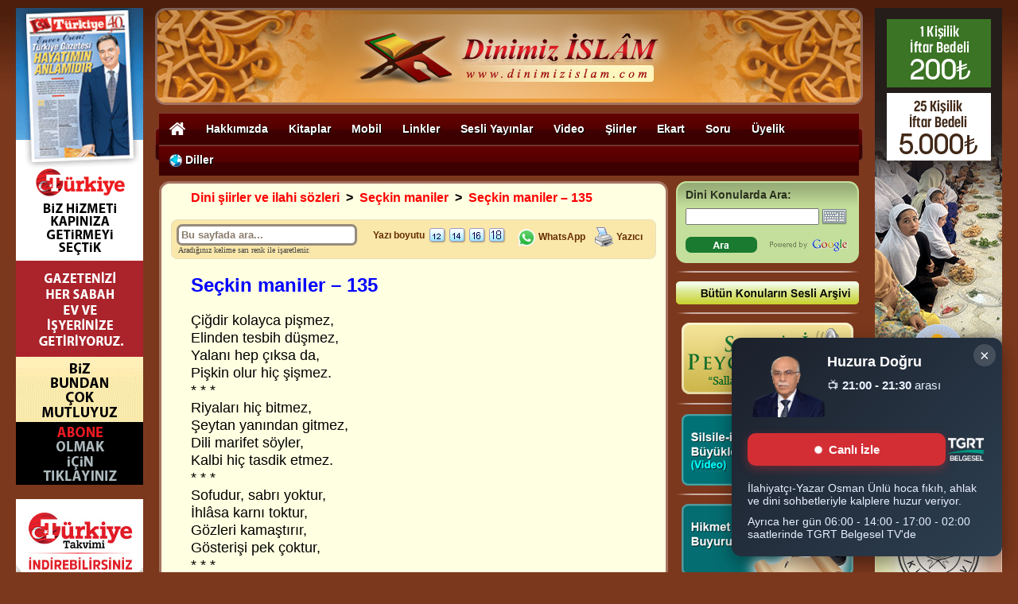

--- FILE ---
content_type: text/html
request_url: https://dinimizislam.com/detay.asp?Aid=6289
body_size: 14963
content:


<!DOCTYPE html PUBLIC "-//W3C//DTD XHTML 1.0 Transitional//EN" "http://www.w3.org/TR/xhtml1/DTD/xhtml1-transitional.dtd">
<html lang="tr">
<head>
<meta charset="utf-8">
<meta name="viewport" content="width=1366, initial-scale=0" />



<title>Seçkin maniler – 135 - Dinimiz İslam</title>

<meta name="description" content="Çiğdir kolayca pişmez,Elinden tesbih düşmez,Yalanı hep çıksa da,Pişkin olur hiç şişmez.* * *Riyaları hiç bitmez,Şeytan yanından gitmez,Dili marifet söyler,Kalbi hiç tasdik etmez.* * *Sofudur, sabrı yoktur,İhlâsa karnı toktur,Gözleri kamaştırır,Gösterişi pek çoktur,* * *Cahilliği çok süper,Herkes elini öper,Katır soylu diyorlar,Kim yaklaşırsa teper.* * *Gerçekleri bulana,Halis mümin olana,Ona müjdeler olsun!Başvurmaz hiç yalana!* * *Kes haramdan elini!Çek gıybetten dilini!Unutma bir gün gelir,Ece">

<meta name="author" content="dinimiz islam" />
<link rel="canonical" href="https://dinimizislam.com/detay.asp?Aid=6289" />


<meta property="og:locale" content="tr_TR" />
<meta property="og:type" content="article" />
<meta property="og:title" content="Seçkin maniler – 135 - Dinimiz İslam" />

<meta property="og:description" content="Çiğdir kolayca pişmez,Elinden tesbih düşmez,Yalanı hep çıksa da,Pişkin olur hiç şişmez.* * *Riyaları hiç bitmez,Şeytan yanından gitmez,Dili marifet söyler,Kalbi hiç tasdik etmez.* * *Sofudur, sabrı yoktur,İhlâsa karnı toktur,Gözleri kamaştırır,Gösterişi pek çoktur,* * *Cahilliği çok süper,Herkes elini öper,Katır soylu diyorlar,Kim yaklaşırsa teper.* * *Gerçekleri bulana,Halis mümin olana,Ona müjdeler olsun!Başvurmaz hiç yalana!* * *Kes haramdan elini!Çek gıybetten dilini!Unutma bir gün gelir,Ece" />

<meta property="og:url" content="https://dinimizislam.com/detay.asp?Aid=6289" />
<meta property="og:image" content="https://dinimizislam.com/Resimler/dinimiz_islam_logo_sosyal_medya.jpg" />
<meta property="og:site_name" content="dinimizislam.com" />

<meta name="twitter:card" content="summary">

<meta name="twitter:description" content="Çiğdir kolayca pişmez,Elinden tesbih düşmez,Yalanı hep çıksa da,Pişkin olur hiç şişmez.* * *Riyaları hiç bitmez,Şeytan yanından gitmez,Dili marifet söyler,Kalbi hiç tasdik etmez.* * *Sofudur, sabrı yoktur,İhlâsa karnı toktur,Gözleri kamaştırır,Gösterişi pek çoktur,* * *Cahilliği çok süper,Herkes elini öper,Katır soylu diyorlar,Kim yaklaşırsa teper.* * *Gerçekleri bulana,Halis mümin olana,Ona müjdeler olsun!Başvurmaz hiç yalana!* * *Kes haramdan elini!Çek gıybetten dilini!Unutma bir gün gelir,Ece">

<meta name="twitter:title" content="Seçkin maniler – 135 - Dinimiz İslam">
<meta name="twitter:domain" content="Dinimiz İslam">
<meta name="twitter:image" content="https://dinimizislam.com/Resimler/dinimiz_islam_logo_sosyal_medya.jpg">



<script type="application/ld+json">
{
  "@context": "http://schema.org",
  "inLanguage": "tr-TR",
  "mainEntityOfPage": "https://dinimizislam.com/detay.asp?Aid=6289",
  "@type": "NewsArticle",
  "headline": "Seçkin maniler – 135",
  "datePublished": "2010-09-16T00:00:00+03:00",
  "dateModified": "2010-09-16T00:00:00+03:00",
  "description": "Çiğdir kolayca pişmez,Elinden tesbih düşmez,Yalanı hep çıksa da,Pişkin olur hiç şişmez.* * *Riyaları hiç bitmez,Şeytan yanından gitmez,Dili marifet söyler,Kalbi hiç tasdik etmez.* * *Sofudur, sabrı yoktur,İhlâsa karnı toktur,Gözleri kamaştırır,Gösterişi pek çoktur,* * *Cahilliği çok süper,Herkes elini öper,Katır soylu diyorlar,Kim yaklaşırsa teper.* * *Gerçekleri bulana,Halis mümin olana,Ona müjdeler olsun!Başvurmaz hiç yalana!* * *Kes haramdan elini!Çek gıybetten dilini!Unutma bir gün gelir,Ece",
  "articleBody": "Çiğdir kolayca pişmez,Elinden tesbih düşmez,Yalanı hep çıksa da,Pişkin olur hiç şişmez.* * *Riyaları hiç bitmez,Şeytan yanından gitmez,Dili marifet söyler,Kalbi hiç tasdik etmez.* * *Sofudur, sabrı yoktur,İhlâsa karnı toktur,Gözleri kamaştırır,Gösterişi pek çoktur,* * *Cahilliği çok süper,Herkes elini öper,Katır soylu diyorlar,Kim yaklaşırsa teper.* * *Gerçekleri bulana,Halis mümin olana,Ona müjdeler olsun!Başvurmaz hiç yalana!* * *Kes haramdan elini!Çek gıybetten dilini!Unutma bir gün gelir,Ecel büker belini!* * *Bir gün vakit gelince,Hoca, naçar ölünce,Güler oynayıp gider,İman yoldaş olunca.",
  "author": { "@type": "Person", "name": "dinimizislam", "url": "https://dinimizislam.com" },
  "image": { "@type": "ImageObject", "url": "https://dinimizislam.com/Resimler/dinimiz_islam_logo_sosyal_medya.jpg", "width": "700", "height": "400" },
  "publisher": { "@type": "Organization", "name": "Dinimiz İslam",
    "logo": { "@type": "ImageObject", "url": "https://dinimizislam.com/Resimler/Dinimiz_Islam_Logo_Small.png", "width": "362", "height": "64" }
  }
}
</script>



<script src="https://code.jquery.com/jquery-1.11.0.min.js"></script>

<script type="text/javascript">
function setFont12(){document.getElementById("content").style.font="16px arial";}
function setFont14(){document.getElementById("content").style.font="18px arial";}
function setFont16(){document.getElementById("content").style.font="20px arial";}
function setFont18(){document.getElementById("content").style.font="22px arial";}
</script>

<link rel="shortcut icon" href="https://dinimizislam.com/dinimizislam_icon3.png">
<link href="style.css" rel="stylesheet" type="text/css">

</head>

<body bgcolor="#7C381D" leftmargin="0" topmargin="0">

<div style="background-image:url('Resimler/zemin_logobar.gif')">

<div style="position:relative; margin:auto; width:890px;">

<div style="position:absolute; left:-175px; top:10px;">

<a href="https://www.turkiyegazetesi.com.tr/abone" target="_blank"><img src="https://dinimizislam.com/Resimler/Banners/turkiyegazetesi.gif?v=1.5" width="160" height="600" border="0" /></a>
<br><br>

<!--<a href="https://bit.ly/NamazVaktiApp" target="_blank"><img src="https://dinimizislam.com/Resimler/Banners/NamazVakti_App_SM_160x600_v4.gif" width="160" height="600" border="0" /></a>
<br><br>-->



<!--<a href="https://ihlasvakfi.org.tr/bagis/#Kurban-Bagisi" target="_blank"><img src="https://dinimizislam.com/Resimler/Banners/ih_adak_160_2020.jpg" width="160" height="600" border="0" /></a>-->



<a href="https://dinimizislam.com/detay.asp?Aid=14959" target="_blank"><img src="https://dinimizislam.com/Resimler/Banners/Turkiye_Takvimi/160x600_Android.jpg?v=2.1" width="160" height="600" border="0" /></a>

</div>

<div style="position:absolute; left:905px; top:10px;">



<a href="https://www.ihlasvakfi.org.tr/bagis" target="_blank"><img src="https://dinimizislam.com/Resimler/Banners/Iftar2026/160x600.gif" width="160" height="600" border="0" /></a>

<br><br>

<a href="https://www.hakikatkitabevi.net/books.php?listBook=tr&HKLanguage=tr" target="_blank"><img src="https://dinimizislam.com/Resimler/Banners/kitaplar.gif?v=7.0" width="160" height="600" border="0" /></a>

<br><br>

<!--<a href="https://www.ihlasvakfi.org.tr/bagis/zekat-bagisi-277.html" target="_blank"><img src="https://dinimizislam.com/Resimler/Banners/Zekat2025/160x600.gif" width="160" height="600" border="0" /></a>-->

<!--<a href="https://www.ihlasvakfi.org.tr/bagis/#Kurban-Bagisi" target="_blank"><img src="https://dinimizislam.com/Resimler/Banners/Kurban2025/ihlas_kurban_3.gif" width="160" height="600" border="0" /></a>-->

<!--<a href="https://dinimizislam.com/detay.asp?id=14835" target="_blank"><img src="https://dinimizislam.com/Resimler/Banners/NamazVakti_App_SM_160x600_v5.gif" width="160" height="600" border="0" /></a>-->

</div>
	
	<table width="890" border="0" align="center" cellpadding="0" cellspacing="0">
	  <tr> 
	    <td colspan="3"><img src="https://dinimizislam.com/Resimler/blank.gif" width="890" height="10"></td>
	  </tr>
	  	  <tr> 
	    <td><a href="https://dinimizislam.com"><img src="https://dinimizislam.com/Resimler/dinimizislam_logobar.png" width="890" height="122" border="0"></a></td>
	  </tr>
	</table>
	
	</div>
</div><link href="https://dinimizislam.com/Css/Style_Top_Nav.css?v=1.5" rel="stylesheet" type="text/css">

<!--%%%%%%%%%%%% QuickMenu JavaScript %%%%%%%%%%%*-->

<!-- Core Menu Code -->
<script type="text/JavaScript" src="https://dinimizislam.com/Js/qm.js"></script>

<!-- Add-On Core Code (Remove when not using any add-on's) -->
<style type="text/css">
.qmfv{visibility:visible !important;}.qmfh{visibility:hidden !important;}
</style>
<script type="text/JavaScript">var qmad = new Object();qmad.bvis="";qmad.bhide="";qmad.bhover="";</script>

<!-- Add-On Settings -->
<script type="text/JavaScript">

    /*Menu 0 Settings*/
    var a = qmad.qm0 = new Object();

    //the CSS accessible class name for the shadow element is 'qmshadow'
    a.shadow_offset = 5;
    a.shadow_color = "#333333";
    a.shadow_opacity = .5
    
</script>

<!-- Optional Add-On's (Must appear after core menu code) -->
<script type="text/JavaScript" src="https://dinimizislam.com/Js/qm_drop_shadow.js"></script>

<!--%%%%%%%%%%%% QuickMenu Styles [Keep in head for full validation!] %%%%%%%%%%%-->

<table width="890" border="0" align="center" cellpadding="0" cellspacing="0">
  <tr> 
    <td><img src="/Resimler/blank.gif" width="880" height="10"></td>
  </tr>
  <tr> 
    <td><table width="890" border="0" cellspacing="0" cellpadding="0">
      <tr>
        <td width="5"><img src="/Resimler/DB_xMenu_Sol.png" width="5" height="41" /></td>
        <td width="880" background="/Resimler/DB_xMenu_Bg.png"><table width="880" border="0" cellspacing="0" cellpadding="0">
          <tr>
            <td>
            
			<div id="menu-container" style="position:relative; z-index:4">

           <div id="menu-opaquetext">
             
				<div style="float:left; width:880px;">
          
                <!--%%%%%%%%%%%% QuickMenu Stucture %%%%%%%%%%%*-->
    
                  <div id="qm0" class="qmmc">

                        <a href="https://dinimizislam.com/" title="Ana Sayfa"><img src="/Resimler/home_icon.png" border="0" align="absmiddle" width="20" /></a>

                        <a href="https://dinimizislam.com/detay.asp?Aid=13794">Hakkımızda</a>
                    
                            <div>
                            <a href="https://dinimizislam.com/detay.asp?Aid=13794">Açıklama</a>
                            <a href="https://dinimizislam.com/detay.asp?Aid=13795">Kaynak Eserler</a>
                            <a href="https://dinimizislam.com/detay.asp?Aid=13796">Türkiye Gazetesi</a>
                            </div>

                        <a href="http://www.hakikatkitabevi.net/books.php?listBook=tr&HKLanguage=tr">Kitaplar</a>
                    
                            <div>
                            <a href="https://dinimizislam.com/hakikatkitabevi/" style="font-family:Arial; font-weight:900; background-color:#00a497; color:#FFFFFF"><strong>HAKÎKAT KİTÂBEVİ</strong></a>
                            <a href="http://www.hakikatkitabevi.net/books.php?listBook=tr&HKLanguage=tr" target="_blank">Kitapları SİPARİŞ VER</a>
                            <a href="https://dinimizislam.com/hakikatkitabevi/dinle.asp">Kitapları DİNLE</a>
                            <a href="https://dinimizislam.com/hakikatkitabevi/indir.asp">Kitapları İNDİR (MP3)</a>
                            <a href="https://dinimizislam.com/hakikatkitabevi/indir_pdf.asp">Kitapları İNDİR (PDF)</a>
                            <a href="https://dinimizislam.com/hakikatkitabevi/indir_epub.asp">Kitapları İNDİR (EPUB)</a>
                            <a href="https://dinimizislam.com/hakikatkitabevi/onlineoku.asp">Kitapları OKU</a>                            
                            <a href="https://dinimizislam.com/hakikatkitabevi/">Hakikat Kitabevi Mobile</a>
								<div>
                                <a href="https://dinimizislam.com/hakikatkitabevi/iphone-nasil.asp">Sesli olarak nasıl dinlerim?</a>
                                <a href="https://dinimizislam.com/hakikatkitabevi/iphone-anaekran.asp">Ana ekrana nasıl eklerim?</a>
								<a href="https://dinimizislam.com/hakikatkitabevi/iphone-indir.asp">İndirerek nasıl okurum?</a>
                                </div>
                            <a href="https://dinimizislam.com/hakikatkitabevi/">Hakikat Kitabevi Yayınları</a>
                                <div>
								<a href="http://www.hakikatkitabevi.net/?listBook=tr">TÜRKÇE (Türkçe)</a>
								<a href="http://www.hakikatkitabevi.net/?listBook=en">ENGLISH (İngilizce)</a>
								<a href="http://www.hakikatkitabevi.net/?listBook=de">DEUTSCH (Almanca)</a>
								<a href="http://www.hakikatkitabevi.net/?listBook=fr">FRANÇAIS (Fransızca)</a>
								<a href="http://www.hakikatkitabevi.net/?listBook=es">ESPAÑOL (İspanyolca)</a>
								<a href="http://www.hakikatkitabevi.net/?listBook=sh">SHQIP (Arnavutça)</a>
								<a href="http://www.hakikatkitabevi.net/?listBook=ba">BOSANSKI (Boşnakça)</a>
								<a href="http://www.hakikatkitabevi.net/?listBook=pl">POLSKI (Lehçe)</a>
								<a href="http://www.hakikatkitabevi.net/?listBook=ru">&#1055;&#1054; &#1056;&#1059;&#1057;&#1057;&#1050;&#1048; (Rusça)</a>
								<a href="http://www.hakikatkitabevi.net/?listBook=bg">&#1041;&#1066;&#1051;&#1043;&#1040;&#1056;&#1057;&#1050;&#1048; (Bulgarca)</a>
								<a href="http://www.hakikatkitabevi.net/?listBook=ar">&#1575;&#1604;&#1593;&#1585;&#1576;&#1610;&#1577; (Arapça)</a>
								<a href="http://www.hakikatkitabevi.net/?listBook=so">SOOMAALIGA (Somalice)</a>
								<a href="http://www.hakikatkitabevi.net/?listBook=ge">&#4325;&#4304;&#4320;&#4311;&#4323;&#4314;&#4312; (Gürcüce)</a>
								<a href="http://www.hakikatkitabevi.net/?listBook=cn">&#20013;&#25991; (Çince)</a>
                                </div>
                            </div>
                        
                        
						<a href="https://dinimizislam.com/detay.asp?id=13625">Mobil</a>
                    
                            <div>
                            	<a href="https://dinimizislam.com/detay.asp?Aid=14836"><img src="/Resimler/apple_icon.png" border="0" style="width:16px; float:left; margin-right:5px" /> Apple Uygulamalar</a>
                                <a href="https://dinimizislam.com/detay.asp?id=14837"><img src="/Resimler/android_icon.png" border="0" style="width:16px; float:left; margin-right:5px" /> Android Uygulamalar</a>
									
                            <!--<a href="https://dinimizislam.com/detay.asp?id=14835"><img src="/Resimler/iphone_icon.gif" border="0" style="float:left; margin-right:5px" /> Mobil Uygulamalar</a>-->
							
								<!--
								<div>
								<a href="https://dinimizislam.com/detay.asp?id=14836" style="font-family:Arial; font-weight:900; background-color:#454545; color:#FFFFFF"><strong>Apple Uygulamalar</strong></a>
								<a href="https://dinimizislam.com/Radyo.asp"><img src="/Resimler/apple_icon.png" border="0" style="width:16px; float:left; margin-right:5px" /> Dinimiz İslam Radyo</a>
								<a href="https://itunes.apple.com/tr/app/hakikat-kitabevi-ekitap/id765150519?mt=8" target="_blank"><img src="/Resimler/apple_icon.png" border="0" style="width:16px; float:left; margin-right:5px" /> Hakikat Kitabevi eKitap</a>
								<a href="https://itunes.apple.com/tr/app/namazvakti/id413953686?mt=8" target="_blank"><img src="/Resimler/apple_icon.png" border="0" style="width:16px; float:left; margin-right:5px" /> Namaz Vakti</a>
								<a href="https://dinimizislam.com/detay.asp?id=14837" style="font-family:Arial; font-weight:900; background-color:#88c300; color:#FFFFFF"><strong>Android Uygulamalar</strong></a>
								<a href="https://dinimizislam.com/Radyo.asp"><img src="/Resimler/android_icon.png" border="0" style="width:16px; float:left; margin-right:5px" />Dinimiz İslam Radyo</a>
								<a href="https://play.google.com/store/apps/details?id=com.HakikatKitabeviEkitap&hl=tr" target="_blank"><img src="/Resimler/android_icon.png" border="0" style="width:16px; float:left; margin-right:5px" />Hakikat Kitabevi eKitap</a>
								<a href="https://dinimizislam.com/detay.asp?Aid=14838" target="_blank"><img src="/Resimler/android_icon.png" border="0" style="width:16px; float:left; margin-right:5px" />Namaz Vakitleri</a>
								<a href="https://play.google.com/store/apps/details?id=namaz.Vakitleri.internetsiz&hl=tr" target="_blank"><img src="/Resimler/android_icon.png" border="0" style="width:16px; float:left; margin-right:5px" />Namaz Vakitleri İnternetsiz</a>
								<a href="https://play.google.com/store/apps/details?id=org.acarca.nesimi.takvim&hl=tr" target="_blank"><img src="/Resimler/android_icon.png" border="0" style="width:16px; float:left; margin-right:5px" />Türkiye Takvimi</a>
								</div>-->
								
							
							<a href="https://dinimizislam.com/detay.asp?id=14831"><img src="/Resimler/globe-icon.png" border="0" style="float:left; margin-right:5px"/> Mobil Siteler</a>
								<!--
								<div>
								<a href="https://dinimizislam.com/detay.asp?Aid=14833" rel="nofollow">Dinimiz İslam Mobil</a>
								<a href="https://dinimizislam.com/detay.asp?Aid=14834">Ramazan Günlügü Mobil</a>
								<a href="https://dinimizislam.com/hakikatkitabevi/iphone-nasil.asp"> Hakikat Kitabevi Mobil</a>
								<a href="https://dinimizislam.com/detay.asp?Aid=14830">Namaz Vakti Mobil</a>
								<a href="http://www.turktakvim.com">Türkiye Takvimi Mobil</a>
								<a href="https://dinimizislam.com/detay.asp?Aid=14832">Huzura Doğru TV Mobil</a>
								</div>
								-->
							</div>
                        	
                        <a href="https://dinimizislam.com/linkler.asp">Linkler</a>                        
                        
                        <a href="https://dinimizislam.com/detay.asp?id=13608">Sesli Yayınlar</a>
                        
                            <div>
							<a href="https://dinimizislam.com/detay.asp?Aid=13609">Çocuk Serisi</a>
							<a href="https://dinimizislam.com/detay.asp?Aid=13610">Eshab-ı Kiram Serisi </a>
							<a href="https://dinimizislam.com/detay.asp?Aid=13611">Evliyalar Serisi </a>
							<a href="https://dinimizislam.com/hakikatkitabevi/">Hakikat Kitabevi Yayınları (Sesli)</a>
							<a href="https://dinimizislam.com/detay.asp?Aid=13613">İlahiler</a>
							<!--<a href="https://dinimizislam.com/radyo.asp" target="_blank">İNTERNET RADYOSU</a>-->
							<a href="https://dinimizislam.com/detay.asp?id=4188">Kur'an-ı Kerim (Sesli ve Yazılı) </a>
							<a href="https://dinimizislam.com/detay.asp?id=4443">Kur'an-ı Kerim Tefsiri (Prof. Dr. Orhan Karmış)</a>
							<a href="https://dinimizislam.com/detay.asp?id=15016">Elifba Dersleri (19 Ders)</a>
							<a href="https://dinimizislam.com/detay.asp?Aid=13618">Mehter Marşları </a>
							<a href="https://dinimizislam.com/detay.asp?Aid=13619">Sesli Caliyet-ül Ekdar </a>
							<!--<a href="https://dinimizislam.com/detay.asp?aid=13620">Sesli Dualar </a>-->
							<a href="https://dinimizislam.com/butunsesler.asp">Sesli Soru ve Cevaplar</a>
							<a href="https://dinimizislam.com/detay.asp?Aid=13622">Sesli Şiirler</a>                            
							<a href="https://dinimizislam.com/detay.asp?Aid=13623">Sevgili Peygamberim</a>
							<a href="https://dinimizislam.com/detay.asp?Aid=13624">Tarih Serisi</a>
                            </div>
                           
                        
                        <a href="#">Video</a>                        
                    
                            <div>
							<a href="https://dinimizislam.com/detay.asp?Aid=4419">Hakikat Kitabevi Tanıtımı</a>
							<a href="https://dinimizislam.com/detay.asp?Aid=13764">Dinimiz İslam Tanıtımı</a>
							<a href="https://dinimizislam.com/video/default.asp?id=1">Evliyaların Hayatları (Filmler)</a>
							<a href="https://dinimizislam.com/detay.asp?Aid=4787">Silsile-i Aliyye Büyükleri</a>
							<a href="https://dinimizislam.com/video/huzuradogru.asp">Huzura Doğru (Osman Ünlü)</a>
							<a href="https://dinimizislam.com/video/islamvetoplum.asp">İslam ve Toplum (Osman Ünlü)</a>
							<a href="https://dinimizislam.com/video/gonulpinari.asp">Gönül Pınarı (Osman Ünlü)</a>
							<a href="https://dinimizislam.com/detay.asp?aid=4420">Namaz Kılmayı Öğreniyorum</a>
							<a href="https://dinimizislam.com/detay.asp?id=14898">Kur’an-ı Kerim Hatm-i Şerif (Sedat Özdal)</a>
							<a href="https://dinimizislam.com/detay.asp?id=14563">Sureler ve Namaz Duaları</a>
							<a href="https://dinimizislam.com/detay.asp?Aid=4319">Elifba Dersleri</a>
							<a href="https://dinimizislam.com/detay.asp?Aid=4344">Tecvid Dersleri</a>
                            </div>
                                            
                        <!--
						<a href="http://www.huzuradogru.tv" target="_blank">TV</a>
                            
                        <a href="https://dinimizislam.com/detay.asp?Aid=4819">Kıble</a>
						-->
                        
                        <a href="https://dinimizislam.com/detay.asp?id=2021">Şiirler</a>                        

                        <a href="https://dinimizislam.com/dini-ekart/" target="_blank">Ekart</a>

                        <a href="https://dinimizislam.com/detay.asp?Aid=13799">Soru</a>
                        
                        <a href="https://dinimizislam.com/detay.asp?Aid=13800">Üyelik</a>

                        <a href="#"><img src="/Resimler/globe-icon.png" align="absmiddle" border="0" /> Diller</a>

                            <div style="width:120px;">
                            <a href="https://gozelislam.com/" rel="nofollow" target="_blank">Azərbaycan dili</a>
                            <a href="https://www.viaraislam.com/" target="_blank">Български</a>
                            <a href="https://www.myreligionislam.com/" target="_blank">English</a>
                            <a href="https://www.notrereligionislam.com/" target="_blank">Français</a>
                            <a href="https://www.islamdini.kz/" target="_blank">Қазақша</a>
                            <a href="http://islamdini.kg/" target="_blank">Кыргызча</a>
                            <a href="https://www.veraislam.ru/" target="_blank">Русский</a>
                            <!--<a href="https://dinimizislam.com/">Türkçe</a>-->
                            </div>
                        
                    <span class="qmclear">&nbsp;</span>
                  </div>
                    
                    
                    <!--%%%%%%%%%%%% QuickMenu Create Menu (menu id, is vertical, show timer (ms), hide timer (ms), on click) %%%%%%%%%%%*-->
                  <script type="text/JavaScript">qm_create(0,false,0,500,false)</script>
                  
                </div>
                             
           </div>
        
           <div id="menu-translucentbkg">
               
           </div>
        
        </div>            
            
            </td>
          </tr>
        </table></td>
        <td width="5"><img src="/Resimler/DB_xMenu_Sag.png" width="5" height="41" /></td>
      </tr>

    </table></td>
  </tr>
  <tr> 
    <td><img src="/Resimler/blank.gif" width="880" height="7"></td>
  </tr>
</table>


<table width="880" border="0" align="center" cellpadding="0" cellspacing="0">
  <tr valign="top">
    <td width="640"><table width="640" border="0" cellspacing="0" cellpadding="0">
        <tr> 
          <td colspan="3"><img src="Resimler/sayfa_ust.gif" width="640" height="12"></td>
        </tr>
        <tr> 
          <td width="3" valign="top" bgcolor="#A47461"><img src="Resimler/blank.gif" width="3" height="1850"></td>
          <td width="634" height="900" align="center" valign="top" bgcolor="#FFFFE1">


		  <table width="560" border="0" cellspacing="0" cellpadding="0">
              <tr>
                <td><table width="560" border="0" align="center" cellpadding="0" cellspacing="0">
                    <tr>
                      <td>
                      <div class="breadcrumb" align="left">
                      <a href='detay.asp?id=2021' class='yol'>Dini şiirler ve ilahi sözleri</a><span class='yol'><font color=black><b>&nbsp;&nbsp;>&nbsp;&nbsp;</b></font></span><a href='detay.asp?id=5873' class='yol'>Seçkin maniler</a><span class='yol'><font color=black><b>&nbsp;&nbsp;>&nbsp;&nbsp;</b></font></span><a href='detay.asp?Aid=6289' class='yol'>Seçkin maniler – 135</a>
                      <br>
                      <br>		  
                        
                        </div>		  
                      </td>
                    </tr>
                  </table></td>
              </tr>
			</table>

            


			<table width="610" border="0" cellspacing="0" cellpadding="0">
			
              <tr> 
                <td width="7"><img src="Resimler/toolsbar_left.gif" width="7" height="50"></td>
                <td width="248" height="50" background="Resimler/toolsbar_bg.gif" style="padding-left:0px"
                >
                <input type="text" id="text-search" style="font:13px Arial; font-weight:bold; line-height:13px; width:215px; padding:3px; border:3px #968b7d solid; color:#8b7d6b; -webkit-border-radius: 7px; -moz-border-radius: 7px; border-radius: 7px;" value="Bu sayfada ara..." onfocus="this.value=''" onblur="if(this.value=='')this.value='Bu sayfada ara...'"/><span style="font:10px Verdana; color:#444444;"><br />&nbsp;Aradığınız kelime sarı renk ile işaretlenir.</span>
                </td>
				<td width="178" valign="top" background="Resimler/toolsbar_bg.gif" style="padding-top:10px;"><div align="left"><span class="tools">Yazı boyutu&nbsp;&nbsp;</span><img src="Resimler/font-size-12px.gif" align="absmiddle" class="cursor-mano" onclick="setFont12()">&nbsp;<img src="Resimler/font-size-14px.gif" align="absmiddle" class="cursor-mano" onclick="setFont14()">&nbsp;<img src="Resimler/font-size-16px.gif" align="absmiddle" class="cursor-mano" onclick="setFont16()">&nbsp;<img src="Resimler/font-size-18px.gif" width="21" height="19" align="absmiddle" class="cursor-mano" onclick="setFont18()"></div></td>
				<td width="170" align="right" valign="top" background="Resimler/toolsbar_bg.gif" style="padding-right:10px; padding-top:10px "><div align="right"><a href="https://api.whatsapp.com/send?text=Seçkin maniler – 135 https://dinimizislam.com/detay.asp?Aid=6289" target="_blank" class="tools"><img src="Resimler/whatsapp-icon.png" width="24" height="24" border="0" align="absmiddle"> 
				     WhatsApp</a>&nbsp;&nbsp;&nbsp;<img src="Resimler/print_icon.gif" width="23" height="24" align="absmiddle"> 
			    <a href="print.asp?Aid=6289" target="_blank" class="tools">Yazıcı</a></div></td>
                <td width="7"><img src="Resimler/toolsbar_right.gif" width="7" height="50"></td>
              </tr>
			    
                <tr> 
                	<td colspan="5">&nbsp;</td>
                </tr>
            </table>			


				<style type="text/css">
                .highlight {
                    background-color: #fff34d;
                    -moz-border-radius: 5px; /* FF1+ */
                    -webkit-border-radius: 5px; /* Saf3-4 */
                    border-radius: 5px; /* Opera 10.5, IE 9, Saf5, Chrome */
                    -moz-box-shadow: 0 1px 4px rgba(0, 0, 0, 0.7); /* FF3.5+ */
                    -webkit-box-shadow: 0 1px 4px rgba(0, 0, 0, 0.7); /* Saf3.0+, Chrome */
                    box-shadow: 0 1px 4px rgba(0, 0, 0, 0.7); /* Opera 10.5+, IE 9.0 */
                }

                .highlight {
                    padding:1px 4px;
                    margin:0 -4px;
                }
                </style>  			  


                <table width="560" border="0" align="center" cellpadding="0" cellspacing="0">
				                
              <tr> 
                <td height="30">

				

                <div align="left"><span class="baslik">Seçkin maniler – 135</span></div></td>
              </tr>
              <tr> 
                <td><div align="left"><br><div class="metin" id="content">Çiğdir kolayca pişmez,<BR>Elinden tesbih düşmez,<BR>Yalanı hep çıksa da,<BR>Pişkin olur hiç şişmez.<BR>* * *<BR>Riyaları hiç bitmez,<BR>Şeytan yanından gitmez,<BR>Dili marifet söyler,<BR>Kalbi hiç tasdik etmez.<BR>* * *<BR>Sofudur, sabrı yoktur,<BR>İhlâsa karnı toktur,<BR>Gözleri kamaştırır,<BR>Gösterişi pek çoktur,<BR>* * *<BR>Cahilliği çok süper,<BR>Herkes elini öper,<BR>Katır soylu diyorlar,<BR>Kim yaklaşırsa teper.<BR>* * *<BR>Gerçekleri bulana,<BR>Halis mümin olana,<BR>Ona müjdeler olsun!<BR>Başvurmaz hiç yalana!<BR>* * *<BR>Kes haramdan elini!<BR>Çek gıybetten dilini!<BR>Unutma bir gün gelir,<BR>Ecel büker belini!<BR>* * *<BR>Bir gün vakit gelince,<BR><B>Hoca,</B> naçar ölünce,<BR>Güler oynayıp gider,<BR>İman yoldaş olunca.<BR></div></div></td>
              </tr>
              <tr> 
                <td>&nbsp;</td>
              </tr>
              <tr> 
                <td align="center">
				<table border="0" cellspacing="0" cellpadding="0" id="table1">
                    <tr> 
                      <td width="25"><img src="Resimler/geridon.gif" width="18" height="18"></td>
                      <td class="tavsiye"><a href="javascript:history.go(-1)" class="geridon">Geri dön</a></td>
                    </tr>
                  </table></td>
              </tr>
              
            </table>
            

            <script type="text/javascript" src="Js/highlight.js"></script>
            <script type="text/javascript">
            $(function() {
                $('#text-search').bind('keyup change', function(ev) {
                    var searchTerm = $(this).val();
			        if(searchTerm != " ") {
                        $('#content').removeHighlight();
                        if ( searchTerm ) {
                            $('#content').highlight( searchTerm );
                        }
                    }
                });
            });
            </script>   		  

          </td>
          <td width="3" valign="top" bgcolor="#A47461"><img src="Resimler/blank.gif" width="3" height="30"></td>
        </tr>
        <tr> 
          <td colspan="3"><img src="Resimler/sayfa_alt.gif" width="640" height="12"></td>
        </tr>
      </table></td>
    <td width="10">&nbsp;</td>
    <td width="230">
	<script language="javascript">
<!--
function MM_openBrWindow(theURL,winName,features) { //v2.0
  window.open(theURL,winName,features);
}
//-->
</script>

<script language="JavaScript">
<!--
function validateForm2(form){
{
  var don
  don=true;  
      
  if (document.QForm2.q.value=="")
   {
   alert ("Lütfen aradığınız kelime veya konuyu giriniz!");
   document.QForm2.q.focus();
   don=false;
   return don;
   }
   }
   } 
//-->
</script>

<script>
function ekle(obj)
{
document.QForm2.q.value+=obj.value
}
</script>

<script language="javascript">
<!--
var win = null;
function NewWindow(mypage,myname,w,h,scroll){
LeftPosition = (screen.width) ? (screen.width-w)/2 : 0;
TopPosition = (screen.height) ? (screen.height-h)/2 : 0;
settings =
'height='+h+',width='+w+',top='+TopPosition+',left='+LeftPosition+',scrollbars='+scroll+',resizable'
win = window.open(mypage,myname,settings)
}

//-->
</script>
<script language="JavaScript" type="text/JavaScript">
<!--
function MM_findObj(n, d) { //v4.01
  var p,i,x;  if(!d) d=document; if((p=n.indexOf("?"))>0&&parent.frames.length) {
    d=parent.frames[n.substring(p+1)].document; n=n.substring(0,p);}
  if(!(x=d[n])&&d.all) x=d.all[n]; for (i=0;!x&&i<d.forms.length;i++) x=d.forms[i][n];
  for(i=0;!x&&d.layers&&i<d.layers.length;i++) x=MM_findObj(n,d.layers[i].document);
  if(!x && d.getElementById) x=d.getElementById(n); return x;
}

function MM_showHideLayers() { //v6.0
  var i,p,v,obj,args=MM_showHideLayers.arguments;
  for (i=0; i<(args.length-2); i+=3) if ((obj=MM_findObj(args[i]))!=null) { v=args[i+2];
    if (obj.style) { obj=obj.style; v=(v=='show')?'visible':(v=='hide')?'hidden':v; }
    obj.visibility=v; }
}
//-->
</script>

<div id="turkceklavye" style="position:absolute; top:303px; width:230; z-index:1; visibility: hidden"> 
  <table width="230" border="0" align="right" cellpadding="0" cellspacing="2" bgcolor="#CC0000">
	<tr> 
	  <td bgcolor="#CC0000" align="right" height="20"> 
		<table width="100%" border="0" cellspacing="0" cellpadding="0">
		  <tr> 
			<td class="turkceklavye" width="80%">&nbsp;&nbsp;TÜRKÇE 
			  KLAVYE</td>
			<td align="right" width="20%" class="kapat"><a href="javascript:;" class="kapat" onClick="MM_showHideLayers('turkceklavye','','hide')">X</a>&nbsp;&nbsp;</td>
		  </tr>
		</table>
	  </td>
	</tr>
	<tr> 
	  <td bgcolor="#F5F5F5" valign="top"> 
		<table border="0" align="center" cellpadding="0" cellspacing="0">
		  <tr> 
			<td height="5" align="center"></td>
		  </tr>
		  <tr> 
			<td class="turkcekarakter" align="center">Türkçe karakterler</td>
		  </tr>
		  <tr> 
			<td height="4" align="center"></td>
		  </tr>
		  <tr> 
			<td align="center"> 
			  <input type="button" name="metinK1" value="î" onClick="ekle(this)" class="input-klavye">&nbsp;
			  <input type="button" name="metinK2" value="â" onClick="ekle(this)" class="input-klavye">&nbsp;
			  <input type="button" name="metinK3" value="û" onClick="ekle(this)" class="input-klavye">&nbsp;
			  <input type="button" name="metinK4" value="ç" onClick="ekle(this)" class="input-klavye">&nbsp;
			  <input type="button" name="metinK5" value="ş" onClick="ekle(this)" class="input-klavye"><br>
			  <img src="Resimler/blank.gif" width="40" height="5"><br>
			  <input type="button" name="metinK6" value="ğ" onClick="ekle(this)" class="input-klavye">&nbsp;
			  <input type="button" name="metinK7" value="ö" onClick="ekle(this)" class="input-klavye">&nbsp;
			  <input type="button" name="metinK8" value="ü" onClick="ekle(this)" class="input-klavye">&nbsp;
			  <input type="button" name="metinK9" value="ı" onClick="ekle(this)" class="input-klavye">&nbsp;
			  <input type="button" name="metinB9" value="İ" onClick="ekle(this)" class="input-klavye">
			</td>
		  </tr>
		  <tr> 
			<td height="5" align="center"></td>
		  </tr>
		</table>
	  </td>
	</tr>
  </table>
</div>
<table width="230" border="0" cellspacing="0" cellpadding="0">
  <tr> 
          <td height="34" align="right" background="Resimler/arama_baslik.gif"><table width="206" border="0" align="center" cellpadding="0" cellspacing="0">
        <tr> 
          <td width="105"><span style="font:14px Arial; font-weight:bold; color:#2B321F">Dini Konularda Ara:</span></td>
          <!--<td width="101" align="right"><a href="javascript:;" onClick="MM_showHideLayers('turkceklavye','','show')" style="text-decoration:none"><font size="1" face="Tahoma" color="#D20000"> 
            T&uuml;rk&ccedil;e Klavye </font><img src="Resimler/klavye_icon.gif" width="32" height="17" border="0" align="absmiddle"></a></td>-->
        </tr>
      </table>
      </td>
  </tr>
  <tr> 
    <td bgcolor="#C4DF9B">
       <script type="text/javascript" src="Js/keyboard.js" charset="UTF-8"></script>
	   <link rel="stylesheet" type="text/css" href="Css/keyboard.css">
       <table width="206" border="0" align="center" cellpadding="0" cellspacing="0">
        <tr>
          <td align="center">
			<!-- Google CSE Search Box Begins  -->
			<TABLE border="0" cellpadding="0" cellspacing="0"><tr>
			<form action="//dinimizislam.com/search_google_cse.asp" name="QForm2" onsubmit="return validateForm2(this)"> 
			<tr>
			<td>
			<input type="text" name="q" class="keyboardInput" style="width:160px;" /><br><img src="Resimler/blank.gif" width="206" height="15"><br>
			<table width="206" border="0" cellspacing="0" cellpadding="0">
			  <tr>
				<td width="77"><input type="image" src="Resimler/google_ara.gif" value="Ara" /></td>
				<td width="129" align="right"><img src="Resimler/poweredbygoogle.gif" width="102" height="20"></td>
			  </tr>
			</table>
			
			</td>
			</tr>
			</form>
			</TABLE>
		  </td>
        </tr>
      </table></td>
  </tr>
  <tr> 
    <td><img src="Resimler/arama_alt.gif" width="230" height="13"></td>
  </tr>
</table>
<script type="text/javascript">
<!--
function MM_preloadImages() { //v3.0
  var d=document; if(d.images){ if(!d.MM_p) d.MM_p=new Array();
    var i,j=d.MM_p.length,a=MM_preloadImages.arguments; for(i=0; i<a.length; i++)
    if (a[i].indexOf("#")!=0){ d.MM_p[j]=new Image; d.MM_p[j++].src=a[i];}}
}

function MM_swapImgRestore() { //v3.0
  var i,x,a=document.MM_sr; for(i=0;a&&i<a.length&&(x=a[i])&&x.oSrc;i++) x.src=x.oSrc;
}

function MM_findObj(n, d) { //v4.01
  var p,i,x;  if(!d) d=document; if((p=n.indexOf("?"))>0&&parent.frames.length) {
    d=parent.frames[n.substring(p+1)].document; n=n.substring(0,p);}
  if(!(x=d[n])&&d.all) x=d.all[n]; for (i=0;!x&&i<d.forms.length;i++) x=d.forms[i][n];
  for(i=0;!x&&d.layers&&i<d.layers.length;i++) x=MM_findObj(n,d.layers[i].document);
  if(!x && d.getElementById) x=d.getElementById(n); return x;
}

function MM_swapImage() { //v3.0
  var i,j=0,x,a=MM_swapImage.arguments; document.MM_sr=new Array; for(i=0;i<(a.length-2);i+=3)
   if ((x=MM_findObj(a[i]))!=null){document.MM_sr[j++]=x; if(!x.oSrc) x.oSrc=x.src; x.src=a[i+2];}
}
//-->
</script> 

<table width="230" height="22" border="0" cellpadding="0" cellspacing="0">
  <tr> 
    <td align="center">

	 
	<table width="230" height="22" border="0" cellpadding="0" cellspacing="0" id="table28">
  <tr> 
    <td><table width="230" height="23" border="0" cellpadding="0" cellspacing="0" id="table3">
      <tr>
        <td height="23"><font size="1"><img src="https://dinimizislam.com/Resimler/sagblok_ara.gif" width="230" height="2"></font></td>
      </tr>
    </table>
    <table width="230" height="46" border="0" cellpadding="0" cellspacing="0" id="table4">

      <tr>
        <td align="center"><a href="https://dinimizislam.com/butunsesler.asp" target="_blank"><img src="https://dinimizislam.com/Resimler/ButunSesler.gif"></a></td>
      </tr>
      <tr>
        <td height="23"><font size="1"><img src="https://dinimizislam.com/Resimler/sagblok_ara.gif" width="230" height="2"></font></td>
      </tr>
    </table>
      <table width="230" border="0" cellspacing="0" cellpadding="0">
        <tr>
          <td align="center"><a href="https://dinimizislam.com/sevgilipeygamberim" target="_blank"><img src="https://dinimizislam.com/Resimler/Sevgili_Peygamberim.png" alt="detay.asp?Aid=4787" name="Image11" width="216" border="0"></a></td>
        </tr>
      </table>
      <table width="230" height="25" border="0" cellpadding="0" cellspacing="0" id="table">
        <tr>
          <td><img src="https://dinimizislam.com/Resimler/sagblok_ara.gif" width="230" height="2"></td>
        </tr>
      </table>
      <table width="230" border="0" cellspacing="0" cellpadding="0">
  <tr>
    <td align="center"><a href="https://dinimizislam.com/detay.asp?Aid=4787" target="_blank"><img src="https://dinimizislam.com/Resimler/button_Silsile_2.png" alt="detay.asp?Aid=4787" name="Image11" width="216" border="0"></a></td>
  </tr>
</table>
      <table width="230" height="23" border="0" cellpadding="0" cellspacing="0" id="table31">
        <tr>
          <td height="23"><font size="1"><img src="https://dinimizislam.com/Resimler/sagblok_ara.gif" width="230" height="2"></font></td>
        </tr>
      </table>
      <table width="230" height="23" border="0" cellpadding="0" cellspacing="0" id="table9">
      	<tr>
          <td height="23"><div align="center"><a href="https://dinimizislam.com/detay.asp?id=27" target="_blank"><img src="https://dinimizislam.com/Resimler/button_Hikmet3.png" width="216" border="0"></a></div></td>
        </tr>
      </table>
      <table width="230" height="23" border="0" cellpadding="0" cellspacing="0" id="table12">
        <tr>
          <td height="23"><font size="1"><img src="https://dinimizislam.com/Resimler/sagblok_ara.gif" width="230" height="2"></font></td>
        </tr>
      </table>
      <table width="230" height="22" border="0" cellpadding="0" cellspacing="0" id="table29">
  <tr> 
    <td></td>
  </tr>
  <tr> 
    <td align="center"><a href="https://dinimizislam.com/radyo.asp" target="_blank" onMouseOver="MM_swapImage('Image9','','https://dinimizislam.com/Resimler/button_Radyo_on.gif',1)" onMouseOut="MM_swapImgRestore()"><img src="https://dinimizislam.com/Resimler/button_Radyo_off.gif" name="Image9" width="216" height="58" border="0"></a></td>
  </tr>
</table>	</td>
  </tr>
  </table></td>
  </tr>
</table>

  <!-- 
<table width="230" height="22" border="0" cellpadding="0" cellspacing="0">
  <tr> 
    <td>
<table width="230" height="22" border="0" cellpadding="0" cellspacing="0" id="table6">
 
  <tr> 
    <td>
<table width="230" height="22" border="0" cellpadding="0" cellspacing="0" id="table8">
  <tr> 
    <td><img src="https://dinimizislam.com/Resimler/sagblok_ara.gif" width="230" height="2"></td>
  </tr>
</table>	</td>
  </tr>

  <tr> 
    <td><table width="230" border="0" cellspacing="0" cellpadding="0">
      <tr>
        <td><table width="216" border="0" align="center" cellpadding="0" cellspacing="0">
            <tr>
              <td height="358" valign="top" background="https://dinimizislam.com/Resimler/TurkTakvim_Bg.png"><table width="216" border="0" cellspacing="0" cellpadding="0">
                  <tr>
                    <td height="41">&nbsp;</td>
                  </tr>
                  <tr>
                    <td><center>
                      <iframe src="http://gadget.turktakvim.com/" width="155" height="300" scrolling="No" frameborder="0"></iframe>
                    </center></td>
                  </tr>
              </table></td>
            </tr>
        </table></td>
      </tr>
    </table></td>
  </tr>

  <tr> 
    <td>
<table width="230" height="22" border="0" cellpadding="0" cellspacing="0" id="table37">
  <tr> 
    <td><img src="https://dinimizislam.com/Resimler/sagblok_ara.gif" width="230" height="2"></td>
  </tr>
</table>
	</td>
  </tr>

  <tr> 
    <td></td>
  </tr>
  <tr> 
    <td></td>
  </tr>
</table>
	</td>
  </tr>
</table>
    -->

<table width="230" border="0" cellspacing="0" cellpadding="0" id="table1">
  <tr> 
    <td align="center">
<table width="230" height="22" border="0" cellpadding="0" cellspacing="0" id="table5">
  <tr> 
    <td><img src="https://dinimizislam.com/Resimler/sagblok_ara.gif" width="230" height="2"></td>
  </tr>
</table>
	</td>
  </tr>
  <tr> 
    <td align="center">
	<a href="https://dinimizislam.com/hakikatkitabevi/" target="_blank"><img src="https://dinimizislam.com/Resimler/tamilmihal_sesli.gif" width="203" height="121" border="0"></a></td>
  </tr>
</table>
<table width="230" border="0" cellspacing="0" cellpadding="0" id="table35">
  <tr> 
    <td align="center">
<table width="230" height="22" border="0" cellpadding="0" cellspacing="0" id="table36">
  <tr> 
    <td><img src="https://dinimizislam.com/Resimler/sagblok_ara.gif" width="230" height="2"></td>
  </tr>
</table>
	</td>
  </tr>
  <tr>
    <td align="center" bgcolor="#FFF6E1" height="45">
	
	<a target="_blank" href="https://www.ihlasvakfi.org.tr/bagis/" style="text-decoration:none; color:#039; font-family:Arial; font-size:14px; font-weight:bold;" ><span style="font-size:16px;">İhlas Vakfı</span><br>Dünya İçin Paylaşma Vakti</a></td>
  </tr>
	<tr>
		<td align="center">
    	<iframe src="https://www.youtube.com/embed/Fur-BH5XdFc?rel=0&amp;mute=0" width="230" height="173" frameborder="0" allow="autoplay; encrypted-media" allowfullscreen></iframe>
        </td>
      </tr>
	<tr>
    <td align="center" bgcolor="#FFF6E1" height="35">
	<a target="_blank" href="https://www.ihlasvakfi.org.tr/bagis/" style=" text-decoration:none; color:#039; font-family:Arial; font-size:13px; font-weight:bold;" >Online Bağış Yapmak İçin</a></td>

  </tr>
</table>
<table width="230" height="22" border="0" cellpadding="0" cellspacing="0" id="table2">
  <tr> 
    <td><img src="https://dinimizislam.com/Resimler/sagblok_ara.gif" width="230" height="2"></td>
  </tr>
</table>
<table width="230" border="0" cellspacing="0" cellpadding="0">
  <tr> 
    <td align="center"><a href="https://dinimizislam.com/detay.asp?Aid=13798"><img 

src="https://dinimizislam.com/Resimler/cocuklar_icin.gif" width="220" height="91" border="0"></a></td>
  </tr>
</table>
    </td>
  </tr>
</table>

<table width="880" border="0" align="center" cellpadding="0" cellspacing="0">
  <tr> 
    <td colspan="3"><img src="https://dinimizislam.com/Resimler/blank.gif" width="880" height="20"></td>
  </tr>
  <tr> 
    <td width="125" valign="top">
	<table border="0" align="center" cellpadding="0" cellspacing="0" width="120">
        <tr> 
          <td align="center"><span class="tarih">Güncelleme Tarihi<br>
            <b> 
            21 Ocak 2026 Çarşamba</b></span></td>
        </tr>
      </table></td>
    <td width="648" align="center"><span class="uyari">Sitemizdeki bilgiler, bütün 
      insanların istifadesi için hazırlanmıştır. <br>
      Orijinaline sadık kalmak şartıyla, izin almaya gerek kalmadan, <br>
      herkes istediği gibi alıp istifade edebilir.</span>
     <!-- <table width="638" border="0" align="center" cellpadding="0" cellspacing="0">
        <tr>
          <td width="638" height="50" align="center">
          <style>
		  .ziyaretci1 {
			font-family: Verdana;
			font-size: 11px;
			color: #FFFFFF;
			text-decoration: none;
		  }
		  .ziyaretci1:hover {
			font-family: Verdana;
			font-size: 11px;
			color: #FFFFFF;
			text-decoration: underline;
		  }
		  .ziyaretci1-spc {
			font-family: Verdana;
			font-size: 11px;
			color: #CCCCCC;
			text-decoration: none;
		  }
		  /*
		  .addthis_button{
		  	font-family:Verdana; 
			font-size:11px; 
			color:#FFFFFF; 
			text-decoration:none;
		  }	
		  
		  .addthis_button:hover{
		  	font-family:Verdana; 
			font-size:11px; 
			color:#FFFFFF; 
			text-decoration:underline;			
			*/
		  }			  
		  </style>
          <script type="text/javascript">
			var addthis_config = {
		 	 ui_language: "tr"
			}
		  </script>
          <img src="https://dinimizislam.com/Resimler/home1.gif" width="16" height="16" border="0" align="absmiddle"> <a href="javascript:void(0);" onClick="javascript:style.behavior='url(#default#homepage)';setHomePage('https://dinimizislam.com/')" class="ziyaretci1">AnaSayfam Yap</a><span class="ziyaretci1-spc">&nbsp;&nbsp;&nbsp;|&nbsp;&nbsp;&nbsp;</span><img src="https://dinimizislam.com/Resimler/favorites1.gif" width="16" height="16" border="0" align="absmiddle"> <a href="javascript:void(0);" onClick="javascript:window.external.AddFavorite('https://dinimizislam.com/','Dinimiz İslam .. www.dinimizislam.com ..');return(false);" class="ziyaretci1">Favorilere Ekle</a><span class="ziyaretci1-spc">&nbsp;&nbsp;&nbsp;|&nbsp;&nbsp;&nbsp;</span><img src="https://dinimizislam.com/Resimler/rss.gif" width="16" height="16" border="0" align="absmiddle"> <a href="https://dinimizislam.com/rss.asp" target="_blank" class="ziyaretci1">RSS</a> <span class="ziyaretci1-spc">&nbsp;&nbsp;&nbsp;|&nbsp;&nbsp;&nbsp;</span><img src="https://s7.addthis.com/static/btn/sm-plus.gif" width="14" height="14" border="0" align="absmiddle" alt="Paylaş" /> <a href="http://www.addthis.com/bookmark.php" class="addthis_button" style="">Paylaş</a><script type="text/javascript" src="https://s7.addthis.com/js/300/addthis_widget.js"></script>
          </td>
        </tr>
      </table>-->
      </td>
    <td width="107" valign="top"><table border="0" align="center" cellpadding="0" cellspacing="0">
        <tr> 
          <td align="center"><span class="ziyaretci">Ziyaretçi Sayısı<br>
            <b><!-- Default Statcounter code for Dinimiz Islam https://dinimizislam.com -->
			<script type="text/javascript">
			var sc_project=4612377; 
			var sc_invisible=0; 
			var sc_security="f149122c"; 
			var sc_text=4; 
			var scJsHost = "https://";
			document.write("<sc"+"ript type='text/javascript' src='" +
			scJsHost+
			"statcounter.com/counter/counter.js'></"+"script>");
			</script>
			<noscript><div class="statcounter"><a title="Web Analytics"
			href="https://statcounter.com/" target="_blank"><img
			class="statcounter"
			src="https://c.statcounter.com/4612377/0/f149122c/0/"
			alt="Web Analytics"></a></div></noscript>
			<!-- End of Statcounter Code --></b></span>
			
			<br>
			<a href="http://www.ihlasnet.com.tr" target="_blank" style="font-family:Arial; font-size:11px; text-decoration:none"><font color="#FFFFFF">Hosted by <strong>İhlas Net</strong></font></a></td>
        </tr>
      </table></td>
  </tr>
  <tr> 
    <td colspan="3"><img src="https://dinimizislam.com/Resimler/blank.gif" width="100%" height="20"></td>
  </tr>
</table>

<p align="center">
<a href="https://dinimizislam.com/detay.asp?Aid=14836" title="Apple/iOS Dini Uygulamalar" style="margin-right:30px;"><img src="https://dinimizislam.com/Download/Resimler/Mobil/App_AppStore_Logo.png" width="180" height="52" /></a>
<a href="https://dinimizislam.com/detay.asp?Aid=14837" title="Android Dini Uygulamalar"><img src="https://dinimizislam.com/Download/Resimler/Mobil/App_Android_Logo.png" width="180" height="52" /></a>
</p>

<div style="font-size:12px; color:#fff; font-family:Arial; text-align:center; margin:auto; width:900px; margin-top:40px; margin-bottom:10px;">  
<a href="https://ramazan.dinimizislam.com" style=" color: #fff;" target="_blank">Ramazan 2026</a>&nbsp;&nbsp;&nbsp;|&nbsp;&nbsp;&nbsp;<a href="https://dinimizislam.com/detay.asp?Aid=14943" style=" color: #fff;" target="_blank">2026 Yılı Ramazan İmsakiyesi</a>&nbsp;&nbsp;&nbsp;|&nbsp;&nbsp;&nbsp;<a href="https://dinimizislam.com/detay.asp?Aid=14943" style=" color: #fff;" target="_blank">İftara Ne Kadar Kaldı?</a>&nbsp;&nbsp;&nbsp;|&nbsp;&nbsp;&nbsp;<a href="https://dinimizislam.com/detay.asp?Aid=14943" style=" color: #fff;" target="_blank">İftar Vakti</a>&nbsp;&nbsp;&nbsp;|&nbsp;&nbsp;&nbsp;<a href="https://dinimizislam.com/detay.asp?Aid=14943" style=" color: #fff;" target="_blank">Sahur Vakti</a>&nbsp;&nbsp;&nbsp;|&nbsp;&nbsp;&nbsp;<a href="https://dinimizislam.com/detay.asp?Aid=14950" style=" color: #fff;" target="_blank">Ramazan Bayramı 2026</a>
</div>

<div style="font-size:12px; color:#fff; font-family:Arial; text-align:center; margin:auto; width:900px; margin-bottom:30px;">  
<a href="https://m.dinimizislam.com/detay.asp?Aid=14957" style=" color: #fff;" target="_blank">Ramazan Bayram Namazı Saatleri (2026)</a>&nbsp;&nbsp;&nbsp;|&nbsp;&nbsp;&nbsp;<a href="http://hesap.dinimizislam.com/zekat/" rel="nofollow" style=" color: #fff;" target="_blank">Zekat Hesaplama</a>&nbsp;&nbsp;&nbsp;|&nbsp;&nbsp;&nbsp;<a href="https://hesap.dinimizislam.com/hayz/" style=" color: #fff;" target="_blank">Hayz ve Nifas Hesaplama</a>&nbsp;&nbsp;&nbsp;|&nbsp;&nbsp;&nbsp;<a href="https://hesap.dinimizislam.com/feraiz/" rel="nofollow" style=" color: #fff;" target="_blank">Feraiz Hesaplama</a>&nbsp;&nbsp;&nbsp;|&nbsp;&nbsp;&nbsp;<a href="https://ailevekadin.com" style="color: #fff;" target="_blank" title="Aile ve Kadın Hakkında İlmihal Bilgileri">Aile ve Kadın</a>
</div>



<!-- Google tag (gtag.js) -->
<script async src="https://www.googletagmanager.com/gtag/js?id=G-P75JP6835W"></script>
<script>
  window.dataLayer = window.dataLayer || [];
  function gtag(){dataLayer.push(arguments);}
  gtag('js', new Date());

  gtag('config', 'G-P75JP6835W');
</script>


<script>
document.addEventListener('DOMContentLoaded', function() {
    var currentDomain = window.location.hostname;
    
    // Kendi sitelerinizin listesi
    var kendi_siteler = [
        'hakikatkitabevi', 'ailevekadin', 'osman-unlu', 'gonulsultanlari',
        'myreligionislam', 'notrereligionislam', 'viaraislam', 'gozelislam',
        'islamdini.kz', 'islamdini.kg', 'veraislam'
    ];
    
    // Sosyal medya siteleri
    var sosyal_medya = ['facebook', 'twitter', 'instagram', 'telegram', 'whatsapp'];
    
    // Video platformları
    var video_platformlar = ['youtube', 'vimeo', 'dailymotion'];
    
    // Ana domain'i al (subdomain olmadan)
    function getBaseDomain(hostname) {
        var parts = hostname.split('.');
        return parts.length >= 2 ? parts.slice(-2).join('.') : hostname;
    }
    
    var baseDomain = getBaseDomain(currentDomain);
    
    // Kategori belirleme fonksiyonu
    function getLinkCategory(domain, isSubdomain) {
        if (isSubdomain) return 'Kendi Subdomain\'lerimiz';
        
        for (var i = 0; i < kendi_siteler.length; i++) {
            if (domain.includes(kendi_siteler[i])) return 'Kendi Sitelerimiz';
        }
        for (var i = 0; i < sosyal_medya.length; i++) {
            if (domain.includes(sosyal_medya[i])) return 'Sosyal Medya';
        }
        for (var i = 0; i < video_platformlar.length; i++) {
            if (domain.includes(video_platformlar[i])) return 'Video Platformlar';
        }
        return 'Diğer Siteler';
    }
    
    // Event delegation ile tüm linkleri izle
    document.body.addEventListener('click', function(e) {
        var target = e.target;
        
        // Tıklanan element veya parent'ı link mi?
        while (target && target.tagName !== 'A') {
            target = target.parentElement;
        }
        
        if (!target || target.tagName !== 'A') return;
        
        var href = target.getAttribute('href');
        if (!href || href === '#' || href === '') return;
        
        try {
            if (href.indexOf('http://') === 0 || href.indexOf('https://') === 0) {
                var url = new URL(href);
                var linkDomain = url.hostname;
                
                if (linkDomain !== currentDomain) {
                    var linkBaseDomain = getBaseDomain(linkDomain);
                    var isSubdomain = (linkBaseDomain === baseDomain);
                    
                    // Google Analytics'e gönder
                    if (typeof gtag !== 'undefined') {
                        gtag('event', 'harici_link_tiklama', {
                            'event_category': getLinkCategory(linkDomain, isSubdomain),
                            'event_label': href,
                            'link_domain': linkDomain,
                            'link_type': isSubdomain ? 'subdomain' : 'external'
                        });
                    }
                    
                    // Console'a yazdır (test için)
                    console.log('✅ Link izlendi:', {
                        url: href,
                        domain: linkDomain,
                        kategori: getLinkCategory(linkDomain, isSubdomain),
                        tip: isSubdomain ? 'subdomain' : 'harici'
                    });
                }
            }
        } catch(e) {
            console.log('❌ Link parse hatası:', href);
        }
    });
    
    console.log('🎯 Link izleme aktif - Domain:', currentDomain, '- Ana domain:', baseDomain);
});
</script>

    <style>
        /* Notification Container */
        #di-notification {
            position: fixed;
            bottom: 20px;
            right: 20px;
            width: 340px;
            background: linear-gradient(135deg, #1b202b 0%, #2d3f50 100%);
            border-radius: 12px;
            box-shadow: 0 8px 24px rgba(0, 0, 0, 0.4);
            z-index: 9999;
            animation: slideIn 0.5s ease-out;
            cursor: pointer;
            overflow: hidden;
            font-family: Arial, sans-serif;
        }

        /* Light Theme Override */
        #di-notification.di-notification-light {
            background: linear-gradient(135deg, #ffffff 0%, #f8f9fa 100%);
            box-shadow: 0 8px 24px rgba(0, 0, 0, 0.15);
        }

        @keyframes slideIn {
            from {
                transform: translateX(400px);
                opacity: 0;
            }
            to {
                transform: translateX(0);
                opacity: 1;
            }
        }

        @keyframes slideOut {
            from {
                transform: translateX(0);
                opacity: 1;
            }
            to {
                transform: translateX(400px);
                opacity: 0;
            }
        }

        #di-notification.closing {
            animation: slideOut 0.3s ease-in forwards;
        }

        /* Close Button */
        .di-close-btn {
            position: absolute;
            top: 8px;
            right: 8px;
            width: 28px;
            height: 28px;
            background: rgba(255, 255, 255, 0.15);
            border: none;
            border-radius: 50%;
            color: white;
            font-size: 20px;
            cursor: pointer;
            display: flex;
            align-items: center;
            justify-content: center;
            transition: all 0.3s ease;
            z-index: 10;
            line-height: 1;
        }

        .di-close-btn:hover {
            background: rgba(255, 255, 255, 0.25);
        }

        /* Light Theme Close Button */
        .di-notification-light .di-close-btn {
            background: rgba(0, 0, 0, 0.08);
            color: #333;
        }

        .di-notification-light .di-close-btn:hover {
            background: rgba(0, 0, 0, 0.15);
        }

        /* Notification Content */
        .di-notification-content {
            padding: 20px;
            color: white;
            display: flex;
            align-items: flex-start;
            gap: 15px;
        }

        /* Light Theme Content */
        .di-notification-light .di-notification-content {
            color: #1a1a1a;
        }

        /* Left Side - Text Content */
        .di-text-content {
            flex: 1;
            display: flex;
            flex-direction: column;
        }

        /* Right Side - Image Container */
        .di-image-container {
            flex-shrink: 0;
        }

        .di-image {
            width: 100px;
            height: 80px;
            display: block;
            border-radius: 8px;
            overflow: hidden;
            padding: 0;
        }

        .di-image img {
            width: 100%;
            height: 100%;
            object-fit: contain;
        }

        /* Notification Title */
        .di-notification-title {
            font-size: 18px;
            font-weight: bold;
            margin-bottom: 10px;
            text-align: left;
            color: #ffffff;
			line-height:normal;
        }

        /* Light Theme Title */
        .di-notification-light .di-notification-title {
            color: #1a1a1a;
        }

        /* Subtitle Info */
        .di-subtitle {
            font-size: 15px;
            margin-bottom: 6px;
            text-align: left;
            color: #e8f0ff;
        }

        /* Light Theme Subtitle */
        .di-notification-light .di-subtitle {
            color: #555;
        }

        /* Button and Logo Row */
        .di-button-row {
            display: flex;
            align-items: center;
            gap: 10px;
            padding: 0 20px 20px 20px;
        }

        /* Action Button */
        .di-action-btn {
            background: #D32E34;
            color: white;
            border: none;
            padding: 12px 24px;
            border-radius: 10px;
            font-size: 15px;
            font-weight: bold;
            cursor: pointer;
            flex: 1;
            transition: all 0.3s ease;
            box-shadow: 0 4px 12px rgba(211, 46, 52, 0.4);
            font-family: Arial, sans-serif;
            text-decoration: none;
            display: flex;
            align-items: center;
            justify-content: center;
        }

        .di-action-btn:hover {
            background: #b8252a;
            color: #ffffff;
            transform: translateY(-2px);
            box-shadow: 0 6px 16px rgba(211, 46, 52, 0.5);
        }

        .di-action-btn:active {
            transform: translateY(0);
        }

        /* Logo */
        .di-logo-container {
            flex-shrink: 0;
        }

        .di-logo {
            width: 45px;
            height: 35px;
            display: block;
            border-radius: 6px;
            overflow: hidden;
            padding: 3px;
        }

        .di-logo img {
            width: 100%;
            height: 100%;
            object-fit: contain;
        }

        /* Button Indicators */
        .di-btn-indicator {
            margin-right: 8px;
        }

        /* Live Indicator */
        .di-indicator-live {
            display: inline-block;
            width: 10px;
            height: 10px;
            background: #fff;
            border-radius: 50%;
            animation: livePulse 1s infinite;
            box-shadow: 0 0 0 0 rgba(255, 255, 255, 0.7);
        }

        @keyframes livePulse {
            0% {
                transform: scale(0.95);
                box-shadow: 0 0 0 0 rgba(255, 255, 255, 0.7);
            }
            50% {
                transform: scale(1.1);
                box-shadow: 0 0 0 8px rgba(255, 255, 255, 0);
            }
            100% {
                transform: scale(0.95);
                box-shadow: 0 0 0 0 rgba(255, 255, 255, 0);
            }
        }

        /* Play Indicator */
        .di-indicator-play::before {
            content: "▶";
            font-size: 12px;
        }
		
		/* Newpspaper Indicator */
        .di-indicator-newspaper::before {
            content: "📰";
            font-size: 14px;
        }
		
		/* Radio Indicator */
        .di-indicator-radio::before {
            content: "📻";
            font-size: 14px;
        }

        /* Read Indicator */
        .di-indicator-read::before {
            content: "📖";
            font-size: 14px;
        }
		
		/* Sound Indicator */
        .di-indicator-sound::before {
            content: "🔊";
            font-size: 14px;
        }

        /* Watch Indicator */
        .di-indicator-watch::before {
            content: "👁";
            font-size: 14px;
        }

        /* Description */
        .di-description {
            font-size: 14px;
            text-align: left;
            color: #e8f0ff;
        }

        /* Light Theme Description */
        .di-notification-light .di-description {
            color: #666;
        }

        /* Mobile Responsive */
        @media (max-width: 768px) {
            #di-notification {
                font-family: Roboto, Arial, sans-serif;
            }

            .di-button-row {
                padding: 0 15px 15px 15px;
            }

            .di-image {
                width: 100px;
                height: 80px;
            }

            .di-notification-title {
                font-size: 20px;
                margin-bottom: 8px;
            }

            .di-subtitle {
                font-size: 16px;
                margin-bottom: 5px;
            }

            .di-action-btn {
                padding: 10px 20px;
                font-size: 16px;
                font-family: Roboto, Arial, sans-serif;
            }

            .di-logo {
                width: 45px;
                height: 35px;
            }
            
            .di-indicator-live {
                width: 8px;
                height: 8px;
            }
        }

        @media (max-width: 480px) {
            #di-notification {
                width: calc(100% - 30px);
                left: 15px;
                right: 15px;
            }

            .di-logo {
                width: 45px;
                height: 45px;
            }
        }
    </style>

    <div id="di-notification" class="">
        <button class="di-close-btn" onclick="closeNotification(event)">&times;</button>
        
        <div class="di-notification-content">
            <div class="di-image-container">
                <div class="di-image">
                    <img src="https://dinimizislam.com/apps/di-notifications/images/tgrt-osman-unlu.png?v=1.5" alt="Huzura Doğru">
                </div>
            </div>
            
            <div class="di-text-content">
                <div class="di-notification-title">Huzura Doğru</div>
                
                <div class="di-subtitle">📺 <strong>21:00 - 21:30</strong> arası</div>
                
            </div>
        </div>
        
        <div class="di-button-row">
            <a href="https://www.tgrtbelgesel.com.tr/canli-yayin" target="_blank" class="di-action-btn" onclick="event.stopPropagation();">
                
                    <span class="di-btn-indicator di-indicator-live"></span>
                Canlı İzle
            </a>
            
            <div class="di-logo-container">
                <div class="di-logo">
                    <img src="https://www.tgrtbelgesel.com.tr/wp-content/uploads/2021/08/TGRT_Belgesel_Logo.png" alt="Logo">
                </div>
            </div>
        </div>
        
        <div class="di-button-row">
            <div class="di-description">
                İlahiyatçı-Yazar Osman Ünlü hoca fıkıh, ahlak ve dini sohbetleriyle kalplere huzur veriyor.<br><span style="display:block; margin-top:10px;">Ayrıca her gün 06:00 - 14:00 - 17:00 - 02:00 saatlerinde TGRT Belgesel TV'de</span>
            </div>
        </div>
    </div>

    <script>
        // Eğer snooze 0 ise cookie'yi temizle (test modu için)
        var snoozeMinutes = 5;
        if (snoozeMinutes === 0) {
            document.cookie = "di_notification_closed=; expires=Thu, 01 Jan 1970 00:00:00 UTC; path=/;";
        }
        
        function closeNotification(event) {
            event.preventDefault();
            event.stopPropagation();
            
            var notification = document.getElementById('di-notification');
            notification.classList.add('closing');
            
            // Snooze süresi 0'dan büyükse cookie ayarla
            if (snoozeMinutes > 0) {
                var date = new Date();
                date.setTime(date.getTime() + (snoozeMinutes * 60 * 1000));
                document.cookie = "di_notification_closed=true; expires=" + date.toUTCString() + "; path=/;";
            }
            
            setTimeout(function() {
                notification.style.display = 'none';
            }, 300);
        }

        // Tüm notification alanına tıklandığında da linki aç
        document.getElementById('di-notification').addEventListener('click', function(event) {
            if (!event.target.classList.contains('di-close-btn')) {
                window.open('https://www.tgrtbelgesel.com.tr/canli-yayin', '_blank');
            }
        });
    </script>



<script defer src="https://static.cloudflareinsights.com/beacon.min.js/vcd15cbe7772f49c399c6a5babf22c1241717689176015" integrity="sha512-ZpsOmlRQV6y907TI0dKBHq9Md29nnaEIPlkf84rnaERnq6zvWvPUqr2ft8M1aS28oN72PdrCzSjY4U6VaAw1EQ==" data-cf-beacon='{"version":"2024.11.0","token":"ea16b87d145d45cdb86f05d04911035d","r":1,"server_timing":{"name":{"cfCacheStatus":true,"cfEdge":true,"cfExtPri":true,"cfL4":true,"cfOrigin":true,"cfSpeedBrain":true},"location_startswith":null}}' crossorigin="anonymous"></script>
</body>
</html>
